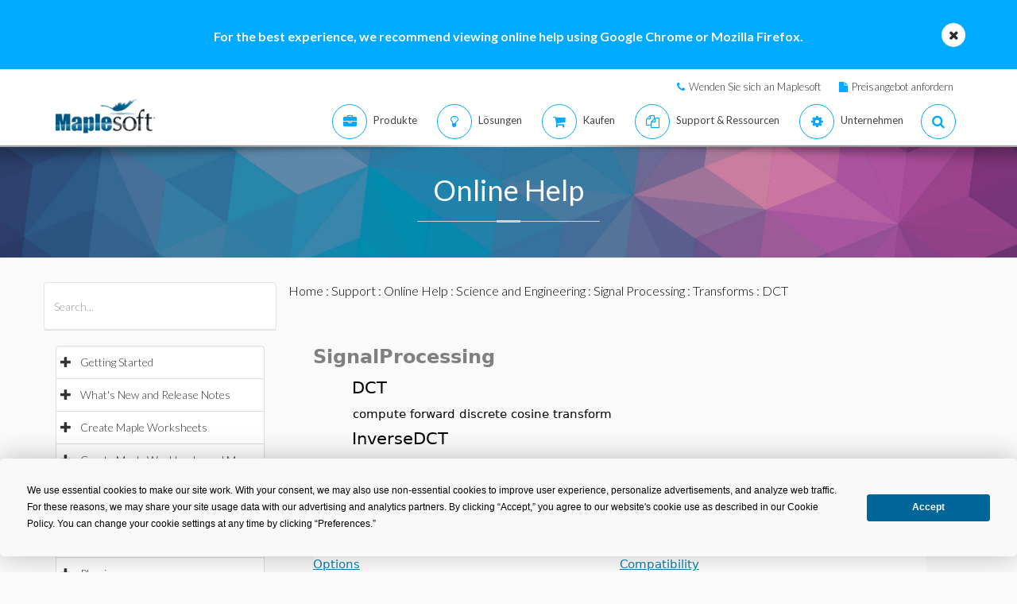

--- FILE ---
content_type: text/plain
request_url: https://c.6sc.co/?m=1
body_size: 1
content:
6suuid=152b3417f9c92e007c8d7069ff010000deaa0b00

--- FILE ---
content_type: text/plain
request_url: https://c.6sc.co/?m=1
body_size: 1
content:
6suuid=152b3417f9c92e007c8d7069ff010000deaa0b00